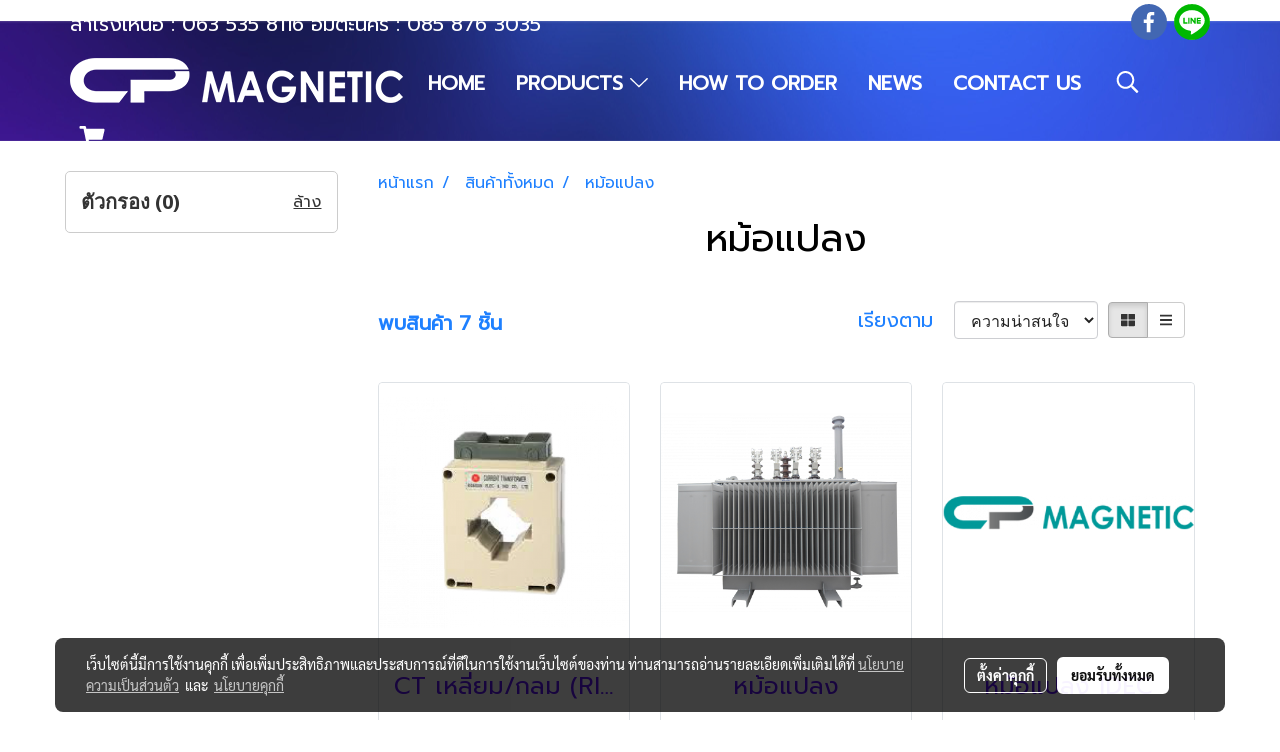

--- FILE ---
content_type: text/css
request_url: https://www.cpmagnetic.com/customer-css/style_CRsULoX9c.min.css?v=1760423896
body_size: 4672
content:
@-webkit-keyframes colorForgotBox{100%,0%{stroke:#FFF}40%{stroke:#FFF}66%{stroke:#FFF}80%,90%{stroke:#FFF}}@keyframes colorForgotBox{100%,0%{stroke:#FFF}40%{stroke:#FFF}66%{stroke:#FFF}80%,90%{stroke:#FFF}}.lockScroll{margin:0;height:100%;overflow:hidden}.boxLoading{position:fixed;top:0;left:0;right:0;bottom:0;z-index:99999;opacity:.3;background:;width:100vw;height:100vh}.boxLoading .loader{position:absolute;top:50%;left:50%;transform:translate3d(-50%,-50%,0);-webkit-transform:translate3d(-50%,-50%,0);-moz-transform:translate3d(-50%,-50%,0);-ms-transform:translate3d(-50%,-50%,0);margin:0}.boxLoading .path{-webkit-animation:dash 1.5s ease-in-out infinite,colorForgotBox 6s ease-in-out infinite;animation:dash 1.5s ease-in-out infinite,colorForgotBox 6s ease-in-out infinite}.card-bg{background:#FFF;border:1px solid rgba(0,0,0,.125);box-shadow:0 1px 1px rgba(0,0,0,.05);-webkit-box-shadow:0 1px 1px rgba(0,0,0,.05)}.card-bg hr{border-color:rgba(0,0,0,.125)}.card-only-bg{background:#FFF;border:1px solid rgba(0,0,0,.125);box-shadow:0 1px 1px rgba(0,0,0,.05);-webkit-box-shadow:0 1px 1px rgba(0,0,0,.05)}.card-bg p{color:rgba(0,0,0,.87)}.card-bg .p{color:rgba(0,0,0,.87)}.card-bg span{color:rgba(0,0,0,.87)}.card-bg label{color:rgba(0,0,0,.87)}.card-bg a{color:rgba(0,0,0,.87)}.card-bg a:hover{color:rgba(0,0,0,.87)!important}.card-bg h1{color:rgba(0,0,0,.87)}.card-bg h2{color:rgba(0,0,0,.87)}.card-bg h3{color:rgba(0,0,0,.87)}.card-bg h3:hover{color:rgba(0,0,0,.87)}.card-bg h4{color:rgba(0,0,0,.87)}.card-bg h5{color:rgba(0,0,0,.87)}.form-control{background:#FFF;color:rgba(0,0,0,.87);border-color:#CDCED2;box-shadow:inset 0 1px 1px rgba(0,0,0,.075);-webkit-box-shadow:inset 0 1px 1px rgba(0,0,0,.075)}.form-control:disabled{background:#CDCED2;color:#808080;border-color:#CDCED2;box-shadow:inset 0 1px 1px rgba(0,0,0,.075);-webkit-box-shadow:inset 0 1px 1px rgba(0,0,0,.075)}.form-control:focus{border-color:#A9A9A9;box-shadow:inset 0 1px 1px rgba(0,0,0,.075),0 0 8px rgba(169,169,169,.6);-webkit-box-shadow:inset 0 1px 1px rgba(0,0,0,.075),0 0 8px rgba(169,169,169,.6)}.has-error .form-control{border-color:rgba(169,68,66,1)!important;-webkit-box-shadow:inset 0 1px 1px rgba(0,0,0,.075)!important;box-shadow:inset 0 1px 1px rgba(0,0,0,.075)!important}.has-error .form-control:focus{border-color:rgba(169,68,66,1)!important;-webkit-box-shadow:inset 0 1px 1px rgba(0,0,0,.075),0 0 8px rgba(169,68,66,.6)!important;box-shadow:inset 0 1px 1px rgba(0,0,0,.075),0 0 8px rgba(169,68,66,.6)!important}.input-group .input-group-addon{background:#CDCED0;border-color:#CDCED2;color:rgba(0,0,0,.87)}.input-group-btn button{background:#CDCED0;border-color:#CDCED2;color:rgba(0,0,0,.87)}.input-group .input-group-btn button:hover{background:#e6e6e6}.help-block{color:#E45735}.theme-main .form-control.borderError{border-color:rgba(169,68,66,1)!important;-webkit-box-shadow:inset 0 1px 1px rgba(0,0,0,.075)!important;box-shadow:inset 0 1px 1px rgba(0,0,0,.075)!important}.theme-main .form-control.borderError:focus{border-color:rgba(169,68,66,1)!important;-webkit-box-shadow:inset 0 1px 1px rgba(0,0,0,.075),0 0 8px rgba(169,68,66,.6)!important;box-shadow:inset 0 1px 1px rgba(0,0,0,.075),0 0 8px rgba(169,68,66,.6)!important}.theme-main .borderError:not(.form-group){border:1px solid #E45735}.theme-main .divError{color:#E45735}::placeholder{color:rgba(0,0,0,.38)}::-webkit-input-placeholder{color:rgba(0,0,0,.38)}::-moz-placeholder{color:rgba(0,0,0,.38)}:-ms-input-placeholder{color:rgba(0,0,0,.38)}:-moz-placeholder{color:rgba(0,0,0,.38)}.form-control::placeholder{color:rgba(0,0,0,.38)}.form-control:-ms-input-placeholder{color:rgba(0,0,0,.38)}.form-control::-ms-input-placeholder{color:rgba(0,0,0,.38)}.theme-main ::-webkit-input-placeholder{color:rgba(0,0,0,.38)}.theme-main ::-moz-placeholder{color:rgba(0,0,0,.38)}.theme-main :-moz-placeholder{color:rgba(0,0,0,.38)}.theme-main .bootstrap-datetimepicker-widget th{color:rgba(0,0,0,.87)}.theme-main .bootstrap-datetimepicker-widget td{color:rgba(0,0,0,.54)}.theme-main .bootstrap-datetimepicker-widget td.old,.theme-main .bootstrap-datetimepicker-widget td.new{color:rgba(0,0,0,.38)}.theme-main .bootstrap-datetimepicker-widget .timepicker-hour,.theme-main .bootstrap-datetimepicker-widget .timepicker-minute{color:rgba(0,0,0,.87)}.theme-main .bootstrap-datetimepicker-widget [data-action]{color:rgba(0,0,0,.87)}.theme-main .bootstrap-datetimepicker-widget [data-action]:hover{color:rgba(0,0,0,.87)}.theme-main .bootstrap-datetimepicker-widget .active:hover{color:rgba(0,0,0,.87)}.theme-main .bootstrap-datetimepicker-widget.bottom:before{border-bottom:7px solid #CDCED2}.theme-main .bootstrap-datetimepicker-widget.bottom:after{border-bottom:7px solid #FFF}.theme-main .bootstrap-datetimepicker-widget.top:before{border-top:7px solid #CDCED2}.theme-main .bootstrap-datetimepicker-widget.top:after{border-top:7px solid #FFF}.theme-main .table>thead>tr>th{border-bottom:1px solid rgba(0,0,0,.125)}.theme-main table.dataTable.dtr-inline.collapsed>tbody>tr>td:first-child::before,.theme-main table.dataTable.dtr-inline.collapsed>tbody>tr>th:first-child::before{color:rgba(0,0,0,.87)}.theme-main .nav>li>a:hover,.theme-main .nav>li>a:focus{color:rgba(0,0,0,.87);background-color:rgba(0,0,0,.125)}.theme-main .btn-default{color:#e5e6e8;background-color:#424242;border-color:#222}.theme-main .btn-default:hover{color:#e5e6e8;background-color:#111;border-color:#030303}.theme-main .btn-default:active,.theme-main .btn-default.active,.theme-main .open>.dropdown-toggle.btn-default{color:#e5e6e8;background-color:#111;border-color:#030303}.theme-main .btnFacebook{background:#4468AF;color:#FFF}.theme-main .btnFacebook:hover{background:#1C3A79;color:#FFF}.theme-main .popover{background:#FFF;border:1px solid rgba(0,0,0,.125);box-shadow:0 1px 1px rgba(0,0,0,.05);-webkit-box-shadow:0 1px 1px rgba(0,0,0,.05)}.theme-main .popover.right>.arrow{border-right-color:rgba(0,0,0,.125)}.theme-main .popover.right>.arrow:after{border-right-color:#FFF}.alert-success .close{color:#3c763d!important}.alert-success .close:hover{color:#2F5B30!important}.theme-bg-2{background-color:rgba(0,0,0,.125)!important}.theme-text-1{color:rgba(0,0,0,.87)!important}.theme-text-3{color:rgba(0,0,0,.38)!important}.theme-text-danger{color:#E45735!important}.theme-border-danger{border:1px solid #E45735!important}.theme-bg-hover:hover{background-color:rgba(0,0,0,.125)!important}.theme-th-border{border-top:1px solid rgba(0,0,0,.125)!important;border-bottom:1px solid rgba(0,0,0,.125)!important}.theme-td-border{border-bottom:1px solid rgba(0,0,0,.125)!important}.theme-borderBottom:not(:last-child){border-bottom:1px solid rgba(0,0,0,.125)!important}.theme-borderRight{border-right:1px solid rgba(0,0,0,.125)!important}.breadcrumb-item+.breadcrumb-item::before{color:#1e80ff;font-size:16px}body{background-color:#FFF}p,.p,body,h5,.h5{font-family:Prompt,Tahoma;font-size:20px;color:#1e80ff}h1,.h1{font-family:Prompt,Tahoma;font-size:38px;color:#000}h2,.h2{font-family:Prompt,Tahoma;font-size:48px;color:#000}h3,.h3{font-family:Prompt,Tahoma;font-size:24px;color:#6014ff}h4,.h4{font-family:Prompt,Tahoma;font-size:20px;color:#000}.h3-hover:hover{color:#6014ff;}a,.a{font-family:Prompt,Tahoma;font-size:16px;color:#1e80ff}a:hover,.a:hover{color:#1e80ff}.price{color:#6014ff!important}.ff-h1{font-family:Prompt,Tahoma!important}.fs-h1{font-size:38px!important}.fc-h1{color:#000!important}.ff-h2{font-family:Prompt,Tahoma!important}.fs-h2{font-size:48px!important}.fc-h2{color:#000!important}.ff-h3{font-family:'',Tahoma!important}.fs-h3{font-size:px!important}.fc-h3{color:#6014ff!important}.fc-h3-hover:hover{color:#6014ff!important}.ff-h4{font-family:Prompt,Tahoma!important}.fs-h4{font-size:20px!important}.fc-h4{color:#000!important}.ff-p{font-family:Prompt,Tahoma!important}.fs-p{font-size:20px!important}.fc-p{color:#1e80ff!important}.ff-a{font-family:Prompt,Tahoma!important}.fs-a{font-size:16px!important}.fc-a{color:#1e80ff!important}.fc-a-hover:hover{color:#1e80ff!important}.ff-price{font-family:Prompt,Tahoma!important}.fs-price{font-size:26px!important}.fc-price{color:#6014ff!important}.fs-priceOld{font-size:22px!important;margin:0;opacity:.5}.fs-priceOld2{font-size:22px!important}.fs-priceOld2 s{margin:0;opacity:.5}.fs-priceMember{font-size:22px!important}.btn{border-width:2px;border-radius:20px;font-family:Prompt,Tahoma;background-image:none;font-size:14px}.btn-style{color:#fff;background-color:#6014ff;border-color:#fff}.btn-style:hover.btn-style:hover,.btn-style:focus,.btn-style:active{color:#FFF;background-color:#1e80ff;border-color:#fff}.btn-style-o{color:#6014ff;background-color:#fff;border:1px solid#6014ff}.btn-style-o:hover.btn-style-o:hover,.btn-style-o:focus,.btn-style-o:active{color:#1e80ff;background-color:#FFF;border:1px solid#1e80ff}#top-bar{background:}div#navbarNavDropdown{background-color:transparent;background-image:url(https://image.makewebcdn.com/makeweb/m_1920x0/CRsULoX9c/DefaultData%2Fbg12_2.png?v=202405291424);background-repeat:no-repeat;background-position-x:50%;background-position-y:50%;-webkit-background-size:auto;-moz-background-size:auto;-o-background-size:auto;background-size:auto}#topZone,.headerMobile>#topZone>#top-area,.sps--blw nav #top-sticky{background-color:transparent;background-image:url(https://image.makewebcdn.com/makeweb/m_1920x0/CRsULoX9c/DefaultData%2Fbg12_2.png?v=202405291424);background-repeat:no-repeat;background-position-x:50%;background-position-y:50%;-webkit-background-size:auto;-moz-background-size:auto;-o-background-size:auto;background-size:auto}#side-area{background-color:#fff}@media only screen and (max-width:767px){#side-area{padding-bottom:0!important;margin-bottom:0!important}}#footer-area{padding:40px 0 10px 0}#footer-bar{padding:10px 0}#footer-bar #statcounter{margin-top:10px}.divFooterSocial{margin:10px 0!important}.divFooterSocial a{}.divFooterLine{margin:10px 0!important}.footerZone{background-color:transparent;background-image:url(https://image.makewebcdn.com/makeweb/m_1920x0/CRsULoX9c/DefaultData%2Fbg10_4.png?v=202405291424);background-repeat:no-repeat;background-position-x:50%;background-position-y:50%;-webkit-background-size:cover;-moz-background-size:cover;-o-background-size:cover;background-size:cover}#footer-bar{background:}#body-area{padding:0}.img-logo{height:45px;width:333px;display:inline-block!important;vertical-align:middle}@media only screen and (max-width:1024px){.img-logo{width:auto;height:auto}}.colorFacebookBG{background:#4267b2;color:transparent;border-radius:50%}.colorFacebook{color:#fff}.facebookSocial:hover .colorFacebook{color:#fff}.facebookSocial:hover .colorFacebookBG{background:#4267b2;color:transparent;filter:brightness(130%)}.colorTwitterBG{background:#242424;color:transparent;border-radius:50%}.colorTwitter{color:#fff}.twitterSocial:hover .colorTwitterBG{background:#656565;color:transparent;filter:brightness(130%)}.twitterSocial:hover .colorTwitter{color:#fff}.colorInstagramBG{background:radial-gradient(circle at 30% 107%,#fdf497 0,#fdf497 5%,#fd5949 45%,#d6249f 60%,#285AEB 90%);color:transparent;border-radius:50%}.colorInstagram{color:#fff}.instagramSocial:hover .colorInstagramBG{background:radial-gradient(circle at 30% 107%,#fdf497 0,#fdf497 5%,#fd5949 45%,#d6249f 60%,#285AEB 90%);color:transparent;filter:brightness(130%)}.instagramSocial:hover .colorInstagram{color:#fff}.colorGoogleplusBG{background:#db4437;color:transparent;border-radius:50%}.colorGoogleplus{color:#fff}.googleplusSocial:hover .colorGoogleplusBG{background:#db4437;color:transparent;filter:brightness(130%)}.googleplusSocial:hover .colorGoogleplus{color:#fff}.colorYoutubeBG{background:#eb0808;color:transparent;border-radius:50%}.colorYoutube{color:#fff}.youtubeSocial:hover .colorYoutubeBG{background:#eb0808;color:transparent;filter:brightness(130%)}.youtubeSocial:hover .colorYoutube{color:#fff}.colorPinterestBG{background:#BD081C;color:transparent;border-radius:50%}.colorPinterest{color:#fff}.pinterestSocial:hover .colorPinterestBG{background:#BD081C;color:transparent;filter:brightness(130%)}.pinterestSocial:hover .colorPinterest{color:#fff}.colorLineBG{background:#00b800;color:transparent;border-radius:50%}.colorLine{color:#FFF}.LineSocial:hover .colorLine{color:#FFF}.LineSocial:hover .colorLineBG{background:#00b800;color:transparent;filter:brightness(130%)}.colorwhatappBG{color:#26D267}.colorwhatapp{color:#FFF}.whatappSocial:hover .colorwhatapp{color:#FFF}.whatappSocial:hover .colorwhatappBG{color:#5FE291}.colorWechatBG{color:#00BC0C}.colorWechat{color:#FFF}.wechatSocial:hover .colorWechat{color:#FFF}.wechatSocial:hover .colorWechatBG{color:#38ca42}div#imgSprMember:before{color:#FFF;content:""}.member-nav{display:-webkit-flex;display:-moz-box;display:flex;-webkit-align-items:center;-moz-box-align:center;align-items:center}a#txtLoginMember{font-family:'Quicksand'!important;font-weight:normal!important;font-style:normal!important;color:#FFF;font-size:15px;line-height:normal;padding-left:10px;padding-right:10px}a#txtRegisMember{font-family:'Quicksand'!important;font-weight:normal!important;font-style:normal!important;color:#FFF;font-size:15px;line-height:normal;padding-left:10px;padding-right:10px}a#txtLoginMember:hover{color:#FFF;text-decoration:underline}a#txtRegisMember:hover{color:#FFF;text-decoration:underline}a#txtMember{font-family:'Quicksand'!important;font-weight:normal!important;font-style:normal!important;color:#FFF;font-size:15px;line-height:normal;padding-left:10px;padding-right:10px}a#txtMemberLogout{font-family:'Quicksand'!important;font-weight:normal!important;font-style:normal!important;color:#FFF;font-size:15px;line-height:normal;padding-left:10px;padding-right:10px}a#txtMember:hover{color:#FFF;text-decoration:underline}a#txtMemberLogout:hover{color:#FFF;text-decoration:underline}div#imgSprMemberLoged:before{color:#FFF;font-size:15px;content:"‌|"}a.wishlist-nav{display:inline-block}.puIconsWishlist{color:#fff!important}.puIconsWishlist:hover{color:#009999!important}a.cart-nav{display:inline-block;margin-right:15px}.puIconsCart{color:#fff!important}.puIconsCart:hover{color:#009999!important}.widgetCartNumber{color:#fff!important;background-color:#980000}.navbar-toggler{border:1px solid transparent!important;background-color:transparent!important}.navbar-toggler:hover{border:1px solid transparent!important;background-color:#fff!important}.navbar-toggler .hamburger-inner,.navbar-toggler .hamburger-inner::before,.navbar-toggler .hamburger-inner::after{background-color:#fff!important}.navbar-toggler:hover .hamburger-inner,.navbar-toggler:hover .hamburger-inner::before,.navbar-toggler:hover .hamburger-inner::after{background-color:#1e80ff!important}.btnCloseMenu.hamburger.hamburger--squeeze .hamburger-inner,.btnCloseMenu.hamburger.hamburger--squeeze .hamburger-inner::before,.btnCloseMenu.hamburger.hamburger--squeeze .hamburger-inner::after{background-color:#fff!important}@media (max-width:1024px){.topwidget-menu>ul.navbar-topmenu.navbar-nav>li.nav-item>a{padding-left:5px;padding-right:5px}#navbarNavDropdown{background-color:!important}.nav-item.dropdown.more.hidden{display:none}}@media only screen and (min-width:1025px){#topmenuNavBasic .topmenu_li_lv2.dropdown.dropdown-submenu:hover>a{background-color:transparent!important}}@media only screen and (max-width:1024px){#topmenuNavBasic .topmenu_li_lv2.dropdown.dropdown-submenu:hover>a{background-color:transparent}}ul.navbar-topmenu.navbar-nav>li.nav-item>a{background-color:transparent!important}ul.navbar-topmenu.navbar-nav>li.nav-item:hover>a{background-color:#fff!important}@media only screen and (min-width:1025px){ul.navbar-topmenu.navbar-nav>li.nav-item:not(:last-child){border-right:1px solid transparent}}@media only screen and (max-width:1024px){ul.navbar-topmenu.navbar-nav>li.nav-item:not(:last-child){border-bottom:1px solid transparent}}ul.navbar-topmenu.navbar-nav>li.nav-item>a.nav-link{padding:9px 15px;font-size:20px;font-family:Prompt;color:#fff;font-weight:bold;font-style:normal}ul.navbar-topmenu.navbar-nav>li.nav-item:hover>a.nav-link{color:#1e80ff}ul.navbar-topmenu.navbar-nav li{position:relative}ul.navbar-topmenu.navbar-nav ul{border-radius:0;border:0}ul.navbar-topmenu.navbar-nav ul ul{left:100%;top:0;border-radius:0;border:0}@media only screen and (min-width:1025px){ul.navbar-topmenu.navbar-nav>li.nav-item:hover>.dropdown-menu{display:block!important}ul.navbar-topmenu.navbar-nav>li.nav-item>ul.dropdown-menu li:hover>.dropdown-menu{display:block!important}}ul.navbar-topmenu.navbar-nav>li.nav-item>ul.dropdown-menu li{border-top:1px solid transparent}ul.navbar-topmenu.navbar-nav>li.nav-item>ul.dropdown-menu li:first-child{border:0}ul.navbar-topmenu{min-width:14rem}ul.navbar-topmenu.navbar-nav>li.nav-item>ul.dropdown-menu li>a{background-color:#fff!important}ul.navbar-topmenu.navbar-nav>li.nav-item>ul.dropdown-menu li:hover>a{background-color:transparent!important}ul.navbar-topmenu.navbar-nav>li.nav-item>ul.dropdown-menu li>a{font-size:16px;font-family:Prompt;color:#1e80ff;font-weight:bold;font-style:normal}ul.navbar-topmenu.navbar-nav>li.nav-item>ul.dropdown-menu li:hover>a{color:#1e80ff}#topmenuonpage{background-color:#fff!important;color:#1e80ff!important}#topmenusubonpage{background-color:transparent!important;color:#1e80ff!important}#topmenuNavBasic>li>a:focus{background-color:transparent}#topmenuNavBasic a{line-height:24px;color:#fff;display:block;margin:0;padding:9px 15px;text-align:center;font-size:20px!important;font-family:'Prompt'!important;font-weight:bold!important;font-style:normal!important;text-decoration:none!important}#topmenuNavBasic .topmenu_li_lv1{background-color:transparent!important}#topmenuNavBasic .topmenu_li_lv1>a:focus{background-color:transparent!important;color:#fff!important}#topmenuNavBasic .topmenu_li_lv1>a:hover{background-color:#fff!important;color:#1e80ff!important}#topmenuNavBasic ul li:hover a,#topmenuNavBasic li:hover li a{background-color:#fff;border:0;color:#1e80ff;margin:0;font-size:16px!important;font-family:'Prompt'!important;font-weight:bold!important;font-style:normal!important;text-decoration:none!important}#topmenuNavBasic .topmenu_li_lv1.dropdown.open{color:#fff!important;background-color:#fff!important}#topmenuNavBasic .topmenu_li_lv1.dropdown.open>a{color:#1e80ff!important;background-color:#fff!important}#topmenuNavBasic .topmenu_li_lv1.dropdown.open>a:hover{color:#1e80ff!important}#topmenuNavBasic .topmenu_li_lv2>a{padding-right:25px;background-color:#fff;color:#1e80ff;font-size:16px!important;font-family:'Prompt'!important;font-weight:bold!important;font-style:normal!important;text-decoration:none!important}#topmenuNavBasic .topmenu_li_lv2:hover>a{background-color:transparent!important;color:#1e80ff!important}#topmenuNavBasic .topmenu_li_lv2.dropdown.dropdown-submenu>a{background-color:#fff}#topmenuNavBasic ul{background-color:#fff!important;border:0;margin:0;padding:0;border-radius:0;border-collapse:separate;border-spacing:0}#topmenuNavBasic ul li{border-top:none;float:none;margin:0;padding:0}#topmenuNavBasic>.topmenuLg>.alv1{border-right:none}@media only screen and (min-width:1200px){#topmenuNavBasic ul{position:absolute;min-width:150px;width:auto}#topmenuNavBasic .alv1{border-right:1px solid transparent}}@media only screen and (max-width:1199px){#topmenuNavBasic .topmenu_li_lv1{border-bottom:1px solid transparent}}.productWidget .itemInner{background:#FFF none repeat scroll 0 0}.productWidget .productImage{background:#FFF none repeat scroll 0 0}.productWidget .thumbnail{background:#FFF none repeat scroll 0 0}.col-flash-clock .txt-flsale{display:inline-block;font-size:25px;vertical-align:middle;margin-right:25px}.col-flash-clock .remain-clock{font-size:1.3em;vertical-align:middle;font-family:Sarabun,Tahoma!important}.col-flash-clock .wrap-time{display:inline-flex;vertical-align:middle}.col-flash-clock .fsui-time{color:#fff;font-size:20px;padding:3px;background-color:#000;border-radius:3px;margin:3px 3px;line-height:17px;width:34px}.col-flash-clock .sapper{line-height:26px;font-size:16px}@media (max-width:767px){.col-flash-clock .txt-flsale{font-size:16px;display:inline-block;margin-left:5px;line-height:28px}.col-flash-clock .txt-flsale-be{color:#EC0E00;font-size:18px}.col-flash-clock .remain-clock{display:inline-block;font-size:15px;vertical-align:middle;font-family:Sarabun,Tahoma!important}.col-flash-clock .fsui-time{color:#fff;font-size:13px;padding:3px;background-color:#000;border-radius:3px;margin:3px 3px;line-height:17px}}.contentWidget .item .rounded{background:transparent;border:1px transparent}.contentWidget .contentImage{background:transparent}.galleryList1 .show:hover .card-title{color:#6014ff}.galleryList1 #waterfall .show .card-title:not(:empty){background:#FFF none repeat scroll 0 0!important}.galleryList1 .pin:hover{box-shadow:0 2px 20px 0 rgba(0,0,0,.25),0px 2px 3px 0 rgba(0,0,0,.25)}.galleryList1 .pin,.albumRelate1 .albumWidget .thumbnail{background:#FFF none repeat scroll 0 0!important;border:1px #D1D1D1}.photosList1 .pin:hover{box-shadow:0 2px 20px 0 rgba(0,0,0,.25),0px 2px 3px 0 rgba(0,0,0,.25)}.photosList1 .pin,.albumRelate1 .albumWidget .thumbnail{background:#FFF none repeat scroll 0 0!important;border:1px #D1D1D1}.card-contact-bg{background:#FFF;border:1px solid rgba(0,0,0,.125);box-shadow:0 1px 1px rgba(0,0,0,.05);-webkit-box-shadow:0 1px 1px rgba(0,0,0,.05)}#formContactSendBody .themeContactusBody{background-color:#FFF!important;background-image:none;border:1px solid #CDCED2;box-shadow:inset 0 1px 1px rgba(0,0,0,.075);-webkit-box-shadow:inset 0 1px 1px rgba(0,0,0,.075);color:rgba(0,0,0,.87)}#formContactSendBody .themeContactusBody:focus{border:1px solid #A9A9A9;box-shadow:inset 0 1px 1px rgba(0,0,0,.075),0 0 8px rgba(169,169,169,.6);-webkit-box-shadow:inset 0 1px 1px rgba(0,0,0,.075),0 0 8px rgba(169,169,169,.6)}#formContactSendBody ::-webkit-input-placeholder{color:rgba(0,0,0,.38)}#formContactSendBody ::-moz-placeholder{color:rgba(0,0,0,.38)}#formContactSendBody :-ms-input-placeholder{color:rgba(0,0,0,.38)}#formContactSendBody :-moz-placeholder{color:rgba(0,0,0,.38)}#formContactSend .form-control{background-color:#FFF!important;background-image:none;border:1px solid #CDCED2;box-shadow:inset 0 1px 1px rgba(0,0,0,.075);-webkit-box-shadow:inset 0 1px 1px rgba(0,0,0,.075);color:rgba(0,0,0,.87)}#formContactSend .form-control:focus{border:1px solid #A9A9A9;box-shadow:inset 0 1px 1px rgba(0,0,0,.075),0 0 8px rgba(169,169,169,.6);-webkit-box-shadow:inset 0 1px 1px rgba(0,0,0,.075),0 0 8px rgba(169,169,169,.6)}#formContactSend ::-webkit-input-placeholder{color:rgba(0,0,0,.38)}#formContactSend ::-moz-placeholder{color:rgba(0,0,0,.38)}#formContactSend :-ms-input-placeholder{color:rgba(0,0,0,.38)}#formContactSend :-moz-placeholder{color:rgba(0,0,0,.38)}#formContactSendBody .has-error .themeContactusBody{border:1px solid rgba(169,68,66,1);-webkit-box-shadow:inset 0 1px 1px rgba(0,0,0,.075);box-shadow:inset 0 1px 1px rgba(0,0,0,.075)}#formContactSendBody .has-error .themeContactusBody:focus{border:1px solid rgba(169,68,66,1);-webkit-box-shadow:inset 0 1px 1px rgba(0,0,0,.075),0 0 6px rgba(169,68,66,.6);box-shadow:inset 0 1px 1px rgba(0,0,0,.075),0 0 6px rgba(169,68,66,.6)}#formContactSend .has-error .form-control{border:1px solid rgba(169,68,66,1);-webkit-box-shadow:inset 0 1px 1px rgba(0,0,0,.075);box-shadow:inset 0 1px 1px rgba(0,0,0,.075)}#formContactSend .has-error .form-control:focus{border:1px solid rgba(169,68,66,1);-webkit-box-shadow:inset 0 1px 1px rgba(0,0,0,.075),0 0 6px rgba(169,68,66,.6);box-shadow:inset 0 1px 1px rgba(0,0,0,.075),0 0 6px rgba(169,68,66,.6)}.aOpenSearchIcon,.aCloseSearchIcon{font-size:24px;color:#fff}.aOpenSearchIcon:hover,.aCloseSearchIcon:hover{color:#009999;cursor:pointer}.toTop-social{bottom:90px!important}.toTop-chatcone{right:95px!important}.navbar{border:0}.navbar-default{background-color:transparent}.divider>.dividerLine{border-top:1px transparent}.divider>.dividerLine:not(:first-child){border-top:1px solid #CCC}.dividerFix{border-top:1px solid #CCC}.contactMenu{padding:0;margin:0}.contactMenu>li{display:block}.contactMenu>li>a{color:#fff;display:block;font-size:12px;line-height:35px;padding:0 5px;text-decoration:none;transition:opacity .2s ease-out 0s}.userMenu{padding:0;margin:0}.userMenu>li{display:inline-block}.userMenu>li>a{color:#1e80ff;display:block;font-size:12px;line-height:35px;padding:0 5px;text-decoration:none;transition:opacity .2s ease-out 0s}.btnCart{display:inherit}.navbar{margin-bottom:0}.padding-0x{padding:0!important}.margin-0x{margin:0!important}.padding-15x{padding:0 15px!important}.padding-5x{padding:5px}.padding-10x{padding:10px}.margin-5x{margin:5px}.margin-10x{margin:10px}.margin-20x{margin:20px}.thumbnail{padding:0;margin-bottom:0}.valign-center{display:flex;align-items:center}.productImage{height:200px;overflow:hidden}.contactMenu>li>a{padding:0 10px;font-size:14px}.userMenu>li>a{padding:0 10px;font-size:14px}.thumbnail{width:auto;overflow:hidden}.navbar-header,.navbar-collapse{}.navbar-layout1 .navbar{border:0;min-height:65px}.navbar-layout1 .navbar .navbar-brand p{margin:0;padding:0}.navbar-layout1 .navbar .nav.pull-right{margin-left:10px;margin-right:0;line-height:65px}.cart-nav{font-family:tahoma!important;font-size:22px!important}.pageCompareProduct .theme-main .table-responsive{font-size:16px;font-family:"Open Sans",Tahoma!important}.pageCompareProduct .theme-main a{font-family:"Open Sans",Tahoma!important;font-size:16px}.theme-font{font-size:16px;font-family:"Open Sans",Tahoma!important}.theme-font h1{font-size:26px;font-family:"Open Sans",Tahoma!important}.theme-font h3{font-size:20px;font-family:"Open Sans",Tahoma!important}.theme-font p,.theme-font span,.theme-font a{font-size:16px;font-family:"Open Sans",Tahoma!important}.theme-font a:hover{color:rgba(0,0,0,.38)}.memberMenu li.active{background-color:#6014ff}.memberMenu li.active p{color:#fff;font-weight:600}a[data-mce-href]{font-size:inherit;font-family:inherit}.titleSidemenu{margin-bottom:10px;padding-bottom:10px;color:#f6f6f6!important;font-size:14px!important;font-family:'Tahoma'!important;font-weight:normal!important;font-style:normal!important;text-decoration:none!important}.ulSidemenu_lv1{list-style:outside none none;padding-left:0}.aSidemenulv1{padding-left:10px;display:block;padding-top:3px;padding-bottom:3px;color:#000!important;font-size:12px!important;font-family:'Roboto'!important;font-weight:normal!important;font-style:normal!important;text-decoration:none!important;background-color:#fff!important}.aSidemenulv1:hover{color:#009999!important;text-decoration:none!important;background-color:#434343!important}.ulSidemenu_lv1 .ulSidemenu_lv2,.ulSidemenu_lv1 .ulSidemenu_lv3,.ulSidemenu_lv1 .ulSidemenu_lv4{list-style:outside none none;padding-left:0}.aSidemenulv2{padding-left:35px;display:block;padding-top:0;padding-bottom:0;color:#000!important;font-size:12px!important;font-family:'Roboto'!important;font-weight:normal!important;font-style:normal!important;text-decoration:none!important;background-color:#fff!important}.aSidemenulv2:hover{color:#009999!important;text-decoration:none!important;background-color:#434343!important}.aSidemenulv3{padding-left:60px;padding-top:0;padding-bottom:0;display:block;color:#000!important;font-size:12px!important;font-family:'Roboto'!important;font-weight:normal!important;font-style:normal!important;text-decoration:none!important;background-color:#fff!important}.aSidemenulv3:hover{color:#009999!important;text-decoration:none!important;background-color:#434343!important}.aSidemenulv4{padding-left:85px;padding-top:0;padding-bottom:0;display:block;color:#000!important;font-size:12px!important;font-family:'Roboto'!important;font-weight:normal!important;font-style:normal!important;text-decoration:none!important;background-color:#fff!important}.aSidemenulv4:hover{color:#009999!important;text-decoration:none!important;background-color:#434343!important}#footer-area ul{list-style-type:none;padding-left:0}.footerTopic{padding:0}

--- FILE ---
content_type: application/javascript
request_url: https://cloud.makewebstatic.com/makeweb/prod/js/hideShowPassword.min.js?v=202508191712
body_size: 951
content:
/* https://github.com/cloudfour/hideShowPassword */
!function($,undef){var dataKey="plugin_hideShowPassword",defaults={show:"infer",innerToggle:false,hideToggleUntil:false,touchSupport:false,toggleEvent:"click",toggleTouchEvent:"touchstart mousedown",wrapperClass:"hideShowPassword-wrapper",toggleClass:"hideShowPassword-toggle",states:{shown:{inputClass:"hideShowPassword-shown",eventName:"passwordShown",toggleClass:"hideShowPassword-toggle-hide",toggleText:"Hide",attr:{type:"text",autocapitalize:"off",autocomplete:"off",autocorrect:"off",spellcheck:"false"}},hidden:{inputClass:"hideShowPassword-hidden",eventName:"passwordHidden",toggleClass:"hideShowPassword-toggle-show",toggleText:"Show",attr:{type:"password"}}},widthMethod:$.fn.outerWidth===undef?"width":"outerWidth",heightMethod:$.fn.outerHeight===undef?"height":"outerHeight"};function HideShowPassword(element,options){this.element=$(element);this.init(options)}HideShowPassword.prototype={init:function(options){this.update(options,defaults,this.element.prop("type")==="password");if(this.options.innerToggle){this.initInnerToggle(this.element,this.options)}},update:function(options,base,toggleFallback){base=base||this.options;toggleFallback=toggleFallback||!this.options.show;if(typeof options!=="object"){options={show:options}}this.options=$.extend({},base,options);if(this.options.show==="toggle"){this.options.show=toggleFallback}if(this.options.show==="infer"){this.options.show=this.element.prop("type")!=="password"}this.ifCurrentOrNot($.proxy(function(state){$.each(state.attr,$.proxy(function(key,value){this.element.prop(key,value)},this));this.element.addClass(state.inputClass).trigger(state.eventName)},this),$.proxy(function(state){this.element.removeClass(state.inputClass)},this))},toggle:function(){this.update("toggle")},currentStateKey:function(){return this.options.show?"shown":"hidden"},ifCurrentOrNot:function(ifCurrent,ifNot){var currentKey=this.currentStateKey();$.each(this.options.states,function(thisKey,state){(currentKey===thisKey?ifCurrent:ifNot)(state)})},initInnerToggle:function(el,options){var attachment=el.css("direction")==="rtl"?"left":"right",elWidth=el[options.widthMethod](),wrapperCSS={position:"relative",display:el.css("display"),verticalAlign:el.css("verticalAlign"),marginTop:el.css("marginTop"),marginRight:el.css("marginRight"),marginBottom:el.css("marginBottom"),marginLeft:el.css("marginLeft")},toggleCSS={position:"absolute",top:"50%",mozUserSelect:"none",webkitUserSelect:"none",msUserSelect:"none",userSelect:"none"},elCSS={marginTop:0,marginRight:0,marginBottom:0,marginLeft:0},eventName="",elWidth,wrapper,toggle;el.wrap($("<div />").addClass(options.wrapperClass).css(wrapperCSS));wrapper=el.parent();if(wrapper[options.widthMethod]()!==elWidth){wrapper.css("width",elWidth)}toggle=$("<div />").addClass(options.toggleClass);this.updateInnerToggle(toggle,this.currentStateKey(),options.states);toggleCSS[attachment]=0;toggle.css(toggleCSS);toggle.appendTo(wrapper);toggle.css("marginTop",toggle[options.heightMethod]()/-2);elCSS["padding"+attachment.replace(/./,function(m){return m[0].toUpperCase()})]=toggle[options.widthMethod]();el.css(elCSS);if(options.touchSupport){toggle.css("pointerEvents","none");el.on(options.toggleTouchEvent,$.proxy(function(event){var toggleX=toggle.offset().left,eventX,lesser,greater;if(toggleX){eventX=event.pageX||event.originalEvent.pageX;if(attachment==="left"){toggleX+=toggle[options.widthMethod]();lesser=eventX;greater=toggleX}else{lesser=toggleX;greater=eventX}if(greater>=lesser){event.preventDefault();this.toggle()}}},this))}else{toggle.on(options.toggleEvent,$.proxy(function(){this.toggle()},this))}$.each(options.states,function(key,state){eventName+=state.eventName+" "});el.on(eventName,$.proxy(function(){this.updateInnerToggle(toggle,this.currentStateKey(),options.states)},this));if(options.hideToggleUntil){toggle.hide();el.one(options.hideToggleUntil,function(){toggle.show()})}},updateInnerToggle:function(el,currentKey,states){this.ifCurrentOrNot(function(state){el.addClass(state.toggleClass).text(state.toggleText)},function(state){el.removeClass(state.toggleClass)})}};$.fn.hideShowPassword=function(options){return this.each(function(){var $this=$(this),data=$this.data(dataKey);if(data){data.update(options)}else{$this.data(dataKey,new HideShowPassword(this,options))}})};$.each({show:true,hide:false,toggle:"toggle"},function(verb,showVal){$.fn[verb+"Password"]=function(options){return this.hideShowPassword($.extend({},options,{show:showVal}))}})}(this.jQuery||this.Zepto);